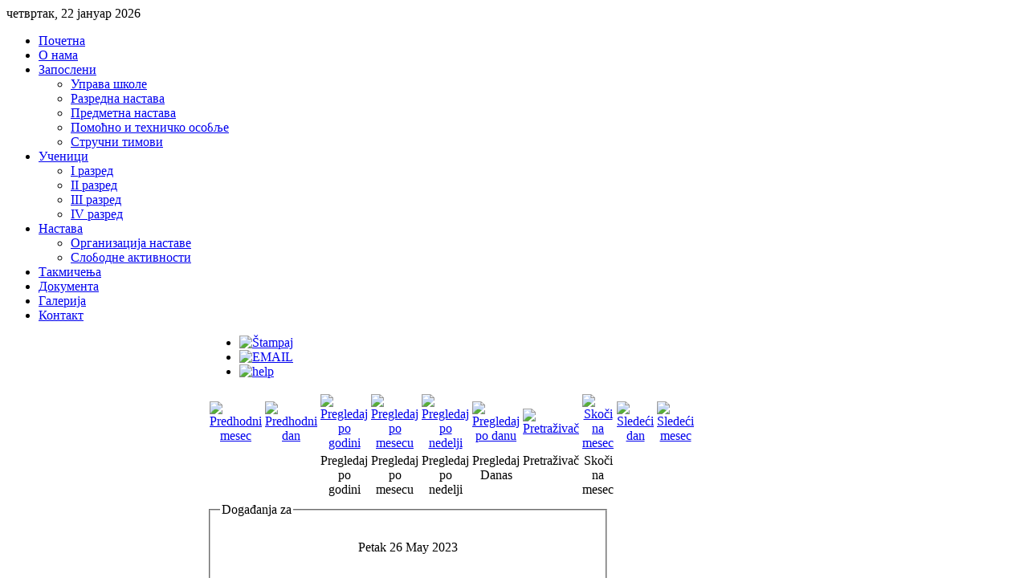

--- FILE ---
content_type: text/html; charset=utf-8
request_url: http://osvukkaradzic-krnjevo.edu.rs/index.php/component/jevents/day.listevents/2023/05/26/33.html?Itemid=1
body_size: 25448
content:
<!DOCTYPE HTML>
<html lang="sr-rs" dir="ltr">

<head>
<meta charset="utf-8" />
<meta http-equiv="X-UA-Compatible" content="IE=edge,chrome=1">
<meta name="viewport" content="width=device-width, initial-scale=1">
  <base href="http://osvukkaradzic-krnjevo.edu.rs/index.php/component/jevents/day.listevents/2023/05/26/33.html" />
  <meta name="keywords" content="&quot;os vuk karadžić&quot;,krnjevo" />
  <meta name="robots" content="noindex, nofollow" />
  <meta name="description" content="Jedna od najstarijih osnovnih škola u Srbiji, osnovana 1789.godine." />
  <meta name="generator" content="Joomla! - Open Source Content Management" />
  <title>OŠ &quot;Vuk Karadžić&quot;</title>
  <link href="http://osvukkaradzic-krnjevo.edu.rs/index.php?option=com_jevents&amp;task=modlatest.rss&amp;format=feed&amp;type=rss&amp;Itemid=1&amp;modid=0" rel="alternate" type="application/rss+xml" title="RSS 2.0" />
  <link href="http://osvukkaradzic-krnjevo.edu.rs/index.php?option=com_jevents&amp;task=modlatest.rss&amp;format=feed&amp;type=atom&amp;Itemid=1&amp;modid=0" rel="alternate" type="application/atom+xml" title="Atom 1.0" />
  <link href="/templates/tk_minimus_red/favicon.ico" rel="shortcut icon" type="image/vnd.microsoft.icon" />
  <link rel="stylesheet" href="/components/com_jevents/assets/css/eventsadmin16.css" type="text/css" />
  <link rel="stylesheet" href="/components/com_jevents/views/geraint/assets/css/events_css.css" type="text/css" />
  <link rel="stylesheet" href="/media/system/css/modal.css" type="text/css" />
  <link rel="stylesheet" href="/modules/mod_slideshowck/themes/default/css/camera.css" type="text/css" />
  <link rel="stylesheet" href="http://fonts.googleapis.com/css?family=Droid+Sans" type="text/css" />
  <style type="text/css">
#camera_wrap_90 .camera_pag_ul li img {width:100px;height:75px;}
#camera_wrap_90 .camera_caption {
	display: block;
	position: absolute;
}
#camera_wrap_90 .camera_caption > div {
	-moz-border-radius: 5px 5px 5px 5px;-webkit-border-radius: 5px 5px 5px 5px;border-radius: 5px 5px 5px 5px;font-size: 12px;font-family:'Droid Sans';
}
#camera_wrap_90 .camera_caption > div div.slideshowck_description {
	font-size: 10px;
}

  </style>
  <script src="/media/system/js/mootools-core.js" type="text/javascript"></script>
  <script src="/media/system/js/core.js" type="text/javascript"></script>
  <script src="/media/system/js/mootools-more.js" type="text/javascript"></script>
  <script src="/components/com_jevents/assets/js/view_detail.js" type="text/javascript"></script>
  <script src="/templates/tk_minimus_red/warp/libraries/jquery/jquery.js" type="text/javascript"></script>
  <script src="/media/system/js/modal.js" type="text/javascript"></script>
  <script src="/modules/mod_slideshowck/assets/jquery.min.js" type="text/javascript"></script>
  <script src="/modules/mod_slideshowck/assets/jquery.easing.1.3.js" type="text/javascript"></script>
  <script src="/modules/mod_slideshowck/assets/jquery.mobile.customized.min.js" type="text/javascript"></script>
  <script src="/modules/mod_slideshowck/assets/camera.min.js" type="text/javascript"></script>
  <script type="text/javascript">

		window.addEvent('domready', function() {

			SqueezeBox.initialize({});
			SqueezeBox.assign($$('a.modal'), {
				parse: 'rel'
			});
		});function keepAlive() {	var myAjax = new Request({method: "get", url: "index.php"}).send();} window.addEvent("domready", function(){ keepAlive.periodical(840000); });
  </script>

<link rel="apple-touch-icon-precomposed" href="/templates/tk_minimus_red/apple_touch_icon.png" />
<link rel="stylesheet" href="/templates/tk_minimus_red/css/base.css" />
<link rel="stylesheet" href="/templates/tk_minimus_red/css/layout.css" />
<link rel="stylesheet" href="/templates/tk_minimus_red/css/menus.css" />
<style>.wrapper { max-width: 1000px; }
#sidebar-a { width: 25%; }
#sidebar-b { width: 25%; }
#maininner { width: 50%; }
#maininner, #sidebar-a { position: relative; }
#maininner { left: 25%; }
#sidebar-a { left: -50%; }
#menu .dropdown { width: 250px; }
#menu .columns2 { width: 500px; }
#menu .columns3 { width: 750px; }
#menu .columns4 { width: 1000px; }</style>
<link rel="stylesheet" href="/templates/tk_minimus_red/css/modules.css" />
<link rel="stylesheet" href="/templates/tk_minimus_red/css/tools.css" />
<link rel="stylesheet" href="/templates/tk_minimus_red/css/system.css" />
<link rel="stylesheet" href="/templates/tk_minimus_red/css/extensions.css" />
<link rel="stylesheet" href="/templates/tk_minimus_red/css/custom.css" />
<link rel="stylesheet" href="/templates/tk_minimus_red/css/color1/green.css" />
<link rel="stylesheet" href="/templates/tk_minimus_red/css/font2/arial.css" />
<link rel="stylesheet" href="/templates/tk_minimus_red/css/font3/arial.css" />
<link rel="stylesheet" href="/templates/tk_minimus_red/css/style.css" />
<link rel="stylesheet" href="/templates/tk_minimus_red/css/responsive.css" />
<link rel="stylesheet" href="/templates/tk_minimus_red/css/print.css" />
<script src="/templates/tk_minimus_red/warp/js/warp.js"></script>
<script src="/templates/tk_minimus_red/warp/js/responsive.js"></script>
<script src="/templates/tk_minimus_red/warp/js/accordionmenu.js"></script>
<script src="/templates/tk_minimus_red/warp/js/dropdownmenu.js"></script>
<script src="/templates/tk_minimus_red/js/template.js"></script>
</head>

<body id="page" class="page sidebar-a-left sidebar-b-right sidebars-2  noblog " data-config='{"twitter":0,"plusone":0,"facebook":0}'>

		
	<div class="wrapper clearfix">

		<header id="header">

						<div id="toolbar" class="clearfix">

								<div class="float-left">
				
										<time datetime="2026-01-22">четвртак, 22 јануар 2026</time>
									
										
				</div>
									
								
			</div>
			
			
						<div id="menubar" class="clearfix">
				
								<nav id="menu"><ul class="menu menu-dropdown"><li class="level1 item101"><a href="/" class="level1"><span>Почетна</span></a></li><li class="level1 item107"><a href="/index.php/o-nama.html" class="level1"><span>О нама</span></a></li><li class="level1 item108 parent"><a href="/index.php/zaposleni.html" class="level1 parent"><span>Запослени</span></a><div class="dropdown columns1"><div class="dropdown-bg"><div><div class="width100 column"><ul class="level2"><li class="level2 item109"><a href="/index.php/zaposleni/uprava-škole.html" class="level2"><span>Управа школе</span></a></li><li class="level2 item110"><a href="/index.php/zaposleni/razredna-nastava.html" class="level2"><span>Разредна настава</span></a></li><li class="level2 item111"><a href="/index.php/zaposleni/predmetna-nastava.html" class="level2"><span>Предметна настава</span></a></li><li class="level2 item112"><a href="/index.php/zaposleni/pomoćno-i-tehničko-osoblje.html" class="level2"><span>Помоћно и техничко особље</span></a></li><li class="level2 item113"><a href="/index.php/zaposleni/stručni-timovi.html" class="level2"><span>Стручни тимови</span></a></li></ul></div></div></div></div></li><li class="level1 item114 parent"><a href="/index.php/učenici.html" class="level1 parent"><span>Ученици</span></a><div class="dropdown columns1"><div class="dropdown-bg"><div><div class="width100 column"><ul class="level2"><li class="level2 item174"><a href="/index.php/učenici/i-разред.html" class="level2"><span>I разред</span></a></li><li class="level2 item175"><a href="/index.php/učenici/ii-разред.html" class="level2"><span>II разред</span></a></li><li class="level2 item176"><a href="/index.php/učenici/iii-разред.html" class="level2"><span>III разред</span></a></li><li class="level2 item177"><a href="/index.php/učenici/iv-разред.html" class="level2"><span>IV разред</span></a></li></ul></div></div></div></div></li><li class="level1 item117 parent"><a href="/index.php/nastava.html" class="level1 parent"><span>Настава</span></a><div class="dropdown columns1"><div class="dropdown-bg"><div><div class="width100 column"><ul class="level2"><li class="level2 item118"><a href="/index.php/nastava/organizacija-nastave.html" class="level2"><span>Организација наставе</span></a></li><li class="level2 item119"><a href="/index.php/nastava/slobodne-aktivnosti.html" class="level2"><span>Слободне активности</span></a></li></ul></div></div></div></div></li><li class="level1 item120"><a href="/index.php/takmičenja.html" class="level1"><span>Такмичења</span></a></li><li class="level1 item141"><a href="/index.php/dokumenta.html" class="level1"><span>Документа</span></a></li><li class="level1 item127"><a href="/index.php/galerija.html" class="level1"><span>Галерија</span></a></li><li class="level1 item126"><a href="/index.php/kontakt.html" class="level1"><span>Контакт</span></a></li></ul></nav>
				
								
			</div>
					
					
		</header>

				<section id="top-a" class="grid-block"><div class="grid-box width100 grid-h"><div class="module mod-box  deepest">

			
		<!--[if lte IE 7]>
		<link href="/modules/mod_slideshowck/themes/default/css/camera_ie.css" rel="stylesheet" type="text/css" />
		<![endif]-->
		<!--[if IE 8]>
		<link href="/modules/mod_slideshowck/themes/default/css/camera_ie8.css" rel="stylesheet" type="text/css" />
		<![endif]--><script type="text/javascript"> <!--
       jQuery(function(){
        jQuery('#camera_wrap_90').camera({
                height: '300',
                minHeight: '',
                pauseOnClick: false,
                hover: 0,
                fx: 'random',
                loader: 'pie',
                pagination: 1,
                thumbnails: 1,
                thumbheight: 75,
                thumbwidth: 100,
                time: 4000,
                transPeriod: 1500,
                alignment: 'center',
                autoAdvance: 1,
                mobileAutoAdvance: 1,
                portrait: 0,
                barDirection: 'leftToRight',
                imagePath: '/modules/mod_slideshowck/images/',
                lightbox: 'mediaboxck',
                fullpage: 0,
				mobileimageresolution: '0',
                navigationHover: true,
                navigation: true,
                playPause: true,
                barPosition: 'bottom'
        });
}); //--> </script><!-- debut Slideshow CK -->
<div class="slideshowck camera_wrap camera_amber_skin" id="camera_wrap_90">
			<div data-thumb="/images/Slike/slajdsou/th/skola 008 1_th.jpg" data-src="/images/Slike/slajdsou/skola 008 1.jpg" >
													 		</div>
		<div data-thumb="/images/Slike/slajdsou/th/skola 003_resize_th.jpg" data-src="/images/Slike/slajdsou/skola 003_resize.jpg" >
													 		</div>
		<div data-thumb="/images/Slike/slajdsou/th/skola 002_th.jpg" data-src="/images/Slike/slajdsou/skola 002.jpg" >
													 		</div>
</div>
<div style="clear:both;"></div>
<!-- fin Slideshow CK -->
		
</div></div></section>
				
				
				<div id="main" class="grid-block">

			<div id="maininner" class="grid-box">

				
				
								<section id="content" class="grid-block">
<div id="system-message-container">
</div>

<!-- JEvents v3.1.9 Stable, Copyright © 2006-2013 GWE Systems Ltd, JEvents Project Group, http://www.jevents.net -->
<div class="contentpaneopen jeventpage" id="jevents_header">
		
		<ul class="actions">
				<li class="print-icon">
			<a href="javascript:void(0);" onclick="window.open('/index.php/component/jevents/day.listevents/2023/05/26/33.html?Itemid=1&amp;pop=1&amp;tmpl=component', 'win2', 'status=no,toolbar=no,scrollbars=yes,titlebar=no,menubar=no,resizable=yes,width=600,height=600,directories=no,location=no');" title="Štampaj">
				<img src="/media/system/images/printButton.png" alt="Štampaj" title="Štampaj" />			</a>
			</li> 		<li class="email-icon">
			<a href="javascript:void(0);" onclick="javascript:window.open('/index.php/component/mailto/?tmpl=component&amp;link=4bbe5694beeb81e59bb5e6e399405ef42f9ed69a','emailwin','width=400,height=350,menubar=yes,resizable=yes'); return false;" title="EMAIL">
				<img src="/media/system/images/emailButton.png" alt="EMAIL" title="EMAIL" />			</a>
		</li>
		<li class="info-icon"><a href="http://www.jevents.net" target="_blank"><img src="http://osvukkaradzic-krnjevo.edu.rs/components/com_jevents/views/geraint/assets/images/help.gif" border="0" alt="help" class='jev_help' /></a></li>		</ul>
	</div>
<div class="contentpaneopen  jeventpage" id="jevents_body">
    	<div class="ev_navigation">
    		<table  >
    			<tr align="center" valign="top">
    	    		    	<td width="10" align="center" valign="middle"><a href="/index.php/component/jevents/day.listevents/2023/04/26/33.html?Itemid=1" title="Predhodni mesec"><img border='0' src='http://osvukkaradzic-krnjevo.edu.rs/components/com_jevents/views/geraint/assets/images/gg_green.gif' alt='Predhodni mesec'/></a>
</td>
		    	<td width="10" align="center" valign="middle"><a href="/index.php/component/jevents/day.listevents/2023/05/25/33.html?Itemid=1" title="Predhodni dan"><img border='0' src='http://osvukkaradzic-krnjevo.edu.rs/components/com_jevents/views/geraint/assets/images/g_green.gif' alt='Predhodni dan'/></a>
</td>
				<td class="iconic_td" align="center" valign="middle">
    		<div id="ev_icon_yearly" class="nav_bar_cal"><a href="/index.php/component/jevents/year.listevents/2023/05/26/33.html?Itemid=1" title="Pregledaj po godini"> 
    			<img src="http://osvukkaradzic-krnjevo.edu.rs/components/com_jevents/views/geraint/assets/images/transp.gif" alt="Pregledaj po godini"/></a>
    		</div>
        </td>
            	<td class="iconic_td" align="center" valign="middle">
    		<div id="ev_icon_monthly" class="nav_bar_cal" ><a href="/index.php/component/jevents/month.calendar/2023/05/26/33.html?Itemid=1" title="Pregledaj po mesecu">
    			<img src="http://osvukkaradzic-krnjevo.edu.rs/components/com_jevents/views/geraint/assets/images/transp.gif" alt="Pregledaj po mesecu"/></a>
    		</div>
        </td>
        		<td class="iconic_td" align="center" valign="middle">
			<div id="ev_icon_weekly" class="nav_bar_cal"><a href="/index.php/component/jevents/week.listevents/2023/05/26/33.html?Itemid=1" title="Pregledaj po nedelji">
			<img src="http://osvukkaradzic-krnjevo.edu.rs/components/com_jevents/views/geraint/assets/images/transp.gif" alt="Pregledaj po nedelji"/></a>
			</div>
        </td>
        		<td class="iconic_td" align="center" valign="middle">
			<div id="ev_icon_daily" class="nav_bar_cal" ><a href="/index.php/component/jevents/day.listevents/2026/01/22/33.html?Itemid=1" title="Pregledaj Danas"><img src="http://osvukkaradzic-krnjevo.edu.rs/components/com_jevents/views/geraint/assets/images/transp.gif" alt="Pregledaj po danu"/></a>
			</div>
        </td>
        		<td class="iconic_td" align="center" valign="middle">
			<div id="ev_icon_search" class="nav_bar_cal"><a href="/index.php/component/jevents/search.form/2023/05/26/33.html?Itemid=1" title="Pretraživač"><img src="http://osvukkaradzic-krnjevo.edu.rs/components/com_jevents/views/geraint/assets/images/transp.gif" alt="Pretraživač"/></a>
			</div>
        </td>                
        		<td class="iconic_td" align="center" valign="middle">
			<div id="ev_icon_jumpto" class="nav_bar_cal"><a href="#" onclick="jtdisp = document.getElementById('jumpto').style.display;document.getElementById('jumpto').style.display=(jtdisp=='none')?'block':'none';return false;" title="Skoči na mesec"><img src="http://osvukkaradzic-krnjevo.edu.rs/components/com_jevents/views/geraint/assets/images/transp.gif" alt="Skoči na mesec"/></a>
			</div>
        </td>                
            	<td width="10" align="center" valign="middle"><a href="/index.php/component/jevents/day.listevents/2023/05/27/33.html?Itemid=1" title="Sledeći dan"><img border='0' src='http://osvukkaradzic-krnjevo.edu.rs/components/com_jevents/views/geraint/assets/images/d_green.gif' alt='Sledeći dan'/></a>
</td>
		    	<td width="10" align="center" valign="middle"><a href="/index.php/component/jevents/day.listevents/2023/06/26/33.html?Itemid=1" title="Sledeći mesec"><img border='0' src='http://osvukkaradzic-krnjevo.edu.rs/components/com_jevents/views/geraint/assets/images/dd_green.gif' alt='Sledeći mesec'/></a>
</td>
		                </tr>
    			<tr class="icon_labels" align="center" valign="top">
    					        		<td colspan="2"></td>
	        		    				<td>Pregledaj po godini</td>    				<td>Pregledaj po mesecu</td>    				<td>Pregledaj po nedelji</td>    				<td>Pregledaj Danas</td>    				<td>Pretraživač</td>    				<td>Skoči na mesec</td>    					        		<td colspan="2"></td>
	        		                </tr>
                		<tr align="center" valign="top">
				    	<td colspan="10" align="center" valign="top">
	    		    	<div id="jumpto"  style="display:none">
			<form name="BarNav" action="/index.php/component/jevents/month.calendar/2026/01/22/-.html" method="get">
				<input type="hidden" name="option" value="com_jevents" />
				<input type="hidden" name="task" value="month.calendar" />
				<input type="hidden" name="catids" value="33"/><select id="month" name="month" style="font-size:10px;">
	<option value="01">Januar</option>
	<option value="02">Februar</option>
	<option value="03">Mart</option>
	<option value="04">April</option>
	<option value="05" selected="selected">May</option>
	<option value="06">Jun</option>
	<option value="07">Jul</option>
	<option value="08">Avgust</option>
	<option value="09">Septembar</option>
	<option value="10">Oktobar</option>
	<option value="11">Novembar</option>
	<option value="12">Decembar</option>
</select>
<select id="year" name="year" style="font-size:10px;">
	<option value="2023" selected="selected">2023</option>
	<option value="2024">2024</option>
	<option value="2025">2025</option>
	<option value="2026">2026</option>
	<option value="2027">2027</option>
	<option value="2028">2028</option>
	<option value="2029">2029</option>
	<option value="2030">2030</option>
</select>
				<button onclick="submit(this.form)">Skoči na mesec</button>
				<input type="hidden" name="Itemid" value="1" />
			</form>
			</div>
			</td>
	    </tr>
		            </table>
        </div>
		<fieldset><legend class="ev_fieldset">Događanja za</legend><br />
<table align="center" width="90%" cellspacing="0" cellpadding="5" class="ev_table">
	<tr valign="top">
		<td colspan="2"  align="center" class="cal_td_daysnames">
			<!-- <div class="cal_daysnames"> -->
	Petak 26 May 2023			<!-- </div> -->
		</td>
	</tr>
	<tr><td class="ev_td_right" colspan="3"><ul class="ev_ul" style="list-style: none;">
<li class='ev_td_li' style='border:0px;'>
Nema događaja</li>
</ul></td></tr>
</table><br />
</fieldset><br /><br />
		<p align="center">
			<a href="http://www.jevents.net" target="_blank" style="font-size:xx-small;" title="Events Website">JEvents v3.1.9 Stable</a>
			&nbsp;
			<span style="color:#999999; font-size:9px;">Copyright &copy; 2006-2013</span>
		</p>
		</div>
</section>
				
				
			</div>
			<!-- maininner end -->
			
						<aside id="sidebar-a" class="grid-box"><div class="grid-box width100 grid-v"><div class="module mod-box  deepest">

		<h3 class="module-title">Предмети</h3>	<ul class="menu menu-sidebar"><li class="level1 item129"><a href="/index.php/srpski-jezik.html" class="level1"><span>Српски језик</span></a></li><li class="level1 item130"><a href="/index.php/engleski-jezik.html" class="level1"><span>Енглески језик</span></a></li><li class="level1 item169"><a href="/index.php/ликовна-култура.html" class="level1"><span>Ликовна култура</span></a></li><li class="level1 item170"><a href="/index.php/музичка-култура.html" class="level1"><span>Музичка култура</span></a></li><li class="level1 item131"><a href="/index.php/istorija.html" class="level1"><span>Историја</span></a></li><li class="level1 item132"><a href="/index.php/geografija.html" class="level1"><span>Географија</span></a></li><li class="level1 item133"><a href="/index.php/fizika.html" class="level1"><span>Физика</span></a></li><li class="level1 item128"><a href="/index.php/matematika.html" class="level1"><span>Математика</span></a></li><li class="level1 item135"><a href="/index.php/biologija.html" class="level1"><span>Биологија</span></a></li><li class="level1 item134"><a href="/index.php/hemija.html" class="level1"><span>Хемија</span></a></li><li class="level1 item171"><a href="/index.php/tehnika_i_tehnologija.html" class="level1"><span>Техника и технилогија</span></a></li><li class="level1 item189"><a href="/index.php/informatika.html" class="level1"><span>Информатика и рачунарство</span></a></li><li class="level1 item172"><a href="/index.php/физичко-васпитање.html" class="level1"><span>Физичко васпитање</span></a></li><li class="level1 item173"><a href="/index.php/руски-језик.html" class="level1"><span>Руски језик</span></a></li><li class="level1 item187"><a href="/index.php/верска-настава.html" class="level1"><span>Верска настава</span></a></li></ul>		
</div></div><div class="grid-box width100 grid-v"><div class="module mod-box  deepest">

		<h3 class="module-title">Пријава</h3>	

	<form class="short style" action="/index.php/component/jevents/month.calendar/2026/01/22/-.html" method="post">
	
		
		<div class="username">
			<input type="text" name="username" size="18" placeholder="Корисничко име" />
		</div>

		<div class="password">
			<input type="password" name="password" size="18" placeholder="Лозинка" />
		</div>

				<div class="remember">
						<label for="modlgn-remember-836478303">Упамти ме</label>
			<input id="modlgn-remember-836478303" type="checkbox" name="remember" value="yes" checked />
		</div>
				
		<div class="button">
			<button value="Пријава" name="Submit" type="submit">Пријава</button>
		</div>
		
		<ul class="blank">
			<li>
				<a href="/index.php/component/users/?view=reset">Заборавили сте лозинку?</a>
			</li>
			<li>
				<a href="/index.php/component/users/?view=remind">Заборавили сте корисничко име?</a>
			</li>
						<li>
				<a href="/index.php/component/users/?view=registration">Направи налог</a>
			</li>
					</ul>
		
				
		<input type="hidden" name="option" value="com_users" />
		<input type="hidden" name="task" value="user.login" />
		<input type="hidden" name="return" value="aW5kZXgucGhwP2Zvcm1hdD1odG1sJm9wdGlvbj1jb21famV2ZW50cyZ0YXNrPWRheS5saXN0ZXZlbnRzJnllYXI9MjAyMyZtb250aD0wNSZkYXk9MjYmY2F0aWRzPTMz" />
		<input type="hidden" name="a346df48e1cdabb156405114da9a3ee4" value="1" />	</form>
	
	<script>
		jQuery(function($){
			$('form.login input[placeholder]').placeholder();
		});
	</script>
	
		
</div></div></aside>
						
						<aside id="sidebar-b" class="grid-box"><div class="grid-box width100 grid-v"><div class="module mod-box  deepest">

		<h3 class="module-title"><span class="color">Ђачки</span> кутак</h3>	<ul class="menu menu-sidebar"><li class="level1 item165"><a href="/index.php/школски-часопис.html" class="level1"><span>Школски часопис</span></a></li><li class="level1 item178"><a href="/index.php/занимљивости.html" class="level1"><span>Занимљивости</span></a></li><li class="level1 item166"><a href="/index.php/линкови.html" class="level1"><span>Линкови</span></a></li></ul>		
</div></div><div class="grid-box width100 grid-v"><div class="module mod-box  deepest">

		<h3 class="module-title">Родитељи</h3>	<ul class="menu menu-sidebar"><li class="level1 item168"><a href="/index.php/обавештења.html" class="level1"><span>Обавештења</span></a></li><li class="level1 item167"><a href="/index.php/родитељи.html" class="level1"><span>Отворена врата</span></a></li></ul>		
</div></div><div class="grid-box width100 grid-v"><div class="module mod-box  deepest">

		<h3 class="module-title"><span class="color">Најновије</span> вести</h3>	
<ul class="line line-icon">
	<li><a href="/index.php/nastava/slobodne-aktivnosti/176-svetosavskikviz.html">Светосавски квиз</a></li>
	<li><a href="/index.php/component/content/article/2-uncategorised/171-upis-predskolaca.html">Упис предшколаца</a></li>
	<li><a href="/index.php/component/content/article/2-uncategorised/175-roditelji_u_kriznim_situacijama.html">Родитељи и наставници са децом у кризним ситуацијама</a></li>
	<li><a href="/index.php/component/content/article/2-uncategorised/174-cuvam_te.html">Национална платформа "Чувам те"</a></li>
	<li><a href="/index.php/fizika/172-festival_gosa.html">Фестивал науке</a></li>
</ul>		
</div></div></aside>
			
		</div>
				<!-- main end -->

				
				
				<footer id="footer">

						<a id="totop-scroller" href="#page"></a>
			
			<div style="font-size:9px;"><a style="font-size:9px;" href="http://themekat.com/" target="_blank">Joomla Templates</a> by ThemeKat</div>
		</footer>
		
	</div>
	
		
</body>
</html>